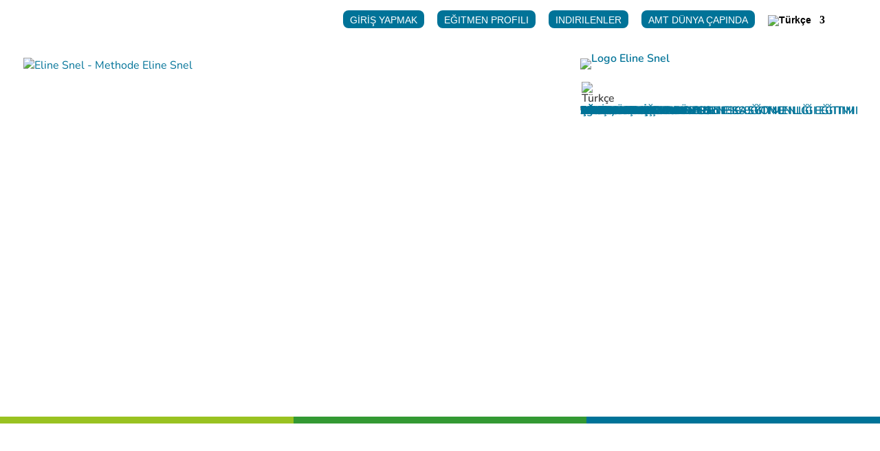

--- FILE ---
content_type: text/plain
request_url: https://www.google-analytics.com/j/collect?v=1&_v=j102&a=742194794&t=pageview&_s=1&dl=https%3A%2F%2Fwww.elinesnel.com%2Ftr%2F&ul=en-us%40posix&dt=Home%20Ana%20sayfa%206%20May%C4%B1s%20-%20Eline%20Snel%20-%20Methode%20Eline%20Snel&sr=1280x720&vp=1280x720&_u=YEBAAEABAAAAACAAI~&jid=716292575&gjid=1296157335&cid=2013793564.1766107876&tid=UA-49182401-1&_gid=1628098480.1766107876&_r=1&_slc=1&gtm=45He5cb0h2n81T3ZF5DMv859960470za200zd859960470&gcd=13l3l3l3l1l1&dma=0&tag_exp=103116026~103200004~104527906~104528500~104684208~104684211~105391252~115583767~115616986~115938466~115938469~116184927~116184929~116251938~116251940&z=83472299
body_size: -451
content:
2,cG-1Z7CY6WVVH